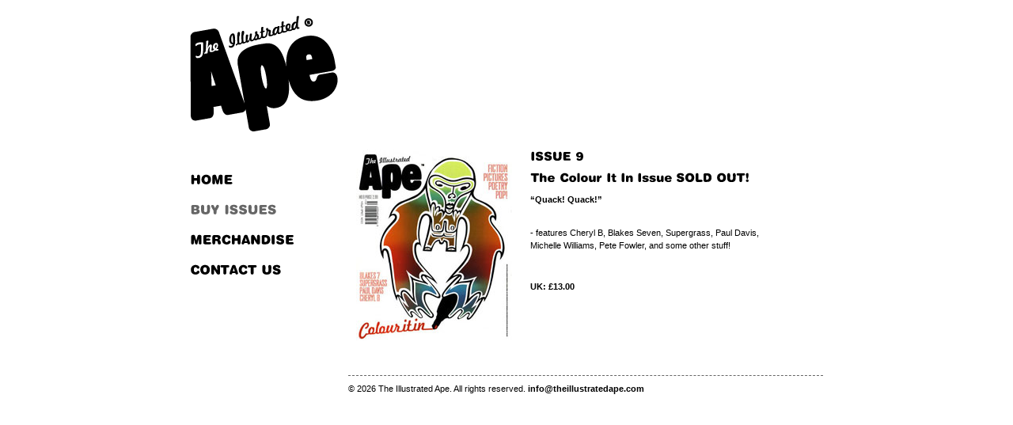

--- FILE ---
content_type: text/html;charset=UTF-8
request_url: https://www.theillustratedape.com/buy_issues/?ID=8
body_size: 1436
content:


<!DOCTYPE html PUBLIC "-//W3C//DTD XHTML 1.0 Strict//EN" "http://www.w3.org/TR/xhtml1/DTD/xhtml1-strict.dtd">

<html xmlns="http://www.w3.org/1999/xhtml" xml:lang="en" lang="en">
<head>
	<title>The Colour It In Issue SOLD OUT! | The Illustrated Ape</title>
	<meta http-equiv="Content-Type" content="text/html; charset=utf-8" />
	<link rel="icon" href="/favicon.ico" type="image/x-icon" />
	<script src="https://ajax.googleapis.com/ajax/libs/jquery/1.7/jquery.min.js" type="text/javascript"></script>	
	<script src="/javascript.js" type="text/javascript"></script>
	<link href="/styles.css" rel="stylesheet" type="text/css">
	<script src="/jquery.hint.min.js" type="text/javascript"></script>
	<script src="/cufon-yui.js" type="text/javascript"></script>
	<script src="/HelveticaRounded_900.font.js" type="text/javascript"></script>
	
		<script src="/jquery.lightbox-0.5.min.js" type="text/javascript"></script>
		<link href="/jquery.lightbox-0.5.css" rel="stylesheet" type="text/css" />
	
	<script type="text/javascript">
	<!--
	Cufon.replace("#nav li", { fontFamily: "HelveticaRounded" });
	Cufon.replace("#content h1", { fontFamily: "HelveticaRounded" });
	Cufon.replace("#content h2", { fontFamily: "HelveticaRounded" });
	Cufon.replace("#nav h2", { fontFamily: "HelveticaRounded" });
	Cufon.replace("#gallery li", { fontFamily: "HelveticaRounded" });
	//-->
	</script>
</head>

<body>

<div id="container">
	<div id="header">
		
		<div id="logo"><a href="/home/" title="The Illustrated Ape"><img src="/images/the-illustrated-ape-magazine.gif" width="187" height="146" alt="" /></a></div>
	</div>
	<div id="nav">
		
		<ul>
			<li><a href="/home/" title="Home">HOME</a></li>
			<li class="selected"><a href="/buy_issues/" title="Buy Issues">BUY ISSUES</a></li>
			<li><a href="/merchandise/" title="Merchandise">MERCHANDISE</a></li>
			<li><a href="/contact_us/" title="Contact Us">CONTACT US</a></li>
			
		</ul>
		
		
	</div>
	<div id="content">
		<div class="pageitem">
		<div style="float: left;"><img src="/issues/8.jpg" width="197" height="242" alt="The Colour It In Issue SOLD OUT!" /></div>
		<div style="margin-left: 220px; width: 300px;">
			<h2>ISSUE 9</h2>
			<h2>The Colour It In Issue SOLD OUT!</h2>
			<p><strong>&ldquo;Quack! Quack!&rdquo; <br />
</strong></p>
<p><strong><br />
-</strong> features Cheryl B, Blakes Seven, Supergrass, Paul Davis, Michelle Williams, Pete Fowler, and some other stuff!</p>
<p><br />
</p>
			<p><b>UK: &pound;13.00</b></p>
			
		</div>
		<div style="clear: left;"></div>
	</div>
	
	</div>
	<div style="clear: both;"></div>
	<div id="footer">&copy; 2026 The Illustrated Ape. All rights reserved. <a href="/cdn-cgi/l/email-protection#2a43444c456a5e424f4346465f595e584b5e4f4e4b5a4f04494547"><span class="__cf_email__" data-cfemail="97fef9f1f8d7e3fff2fefbfbe2e4e3e5f6e3f2f3f6e7f2b9f4f8fa">[email&#160;protected]</span></a></div>
</div>

<script data-cfasync="false" src="/cdn-cgi/scripts/5c5dd728/cloudflare-static/email-decode.min.js"></script><script type="text/javascript">
<!--
$(document).ready(function() { 
	$('input[title!=""]').hint();
	Cufon.now();
});
//-->
</script>

<!-- Google tag (gtag.js) -->
<script async src="https://www.googletagmanager.com/gtag/js?id=G-RMZ5BQ917E"></script>
<script>
window.dataLayer = window.dataLayer || [];
function gtag(){dataLayer.push(arguments);}
gtag('js', new Date());
gtag('config', 'G-RMZ5BQ917E');
</script>

<script defer src="https://static.cloudflareinsights.com/beacon.min.js/vcd15cbe7772f49c399c6a5babf22c1241717689176015" integrity="sha512-ZpsOmlRQV6y907TI0dKBHq9Md29nnaEIPlkf84rnaERnq6zvWvPUqr2ft8M1aS28oN72PdrCzSjY4U6VaAw1EQ==" data-cf-beacon='{"version":"2024.11.0","token":"1fed685fdd4c446198b578a781ed18bc","r":1,"server_timing":{"name":{"cfCacheStatus":true,"cfEdge":true,"cfExtPri":true,"cfL4":true,"cfOrigin":true,"cfSpeedBrain":true},"location_startswith":null}}' crossorigin="anonymous"></script>
</body>
</html>



--- FILE ---
content_type: text/css
request_url: https://www.theillustratedape.com/styles.css
body_size: 270
content:
body { margin: 0px; padding: 0px; font-family: Verdana, Geneva, Arial, Helvetica, "sans-serif"; text-align: center; font-size: 12px; background: #FFF; }
img { border: 0px; }
form { margin: 0px; padding: 0px; }
.blur { color: #999; }

.clear { clear: both; }

#container { width: 800px; margin: 20px auto; padding: 0px; text-align: left; }

#header { margin: 20px 0px; padding: 0px; }
#header #logo {  }
#header #cart { float: right; margin: 120px 0px 0px 0px; }

#nav { float: left; width: 180px; font-size: 16px; font-weight: bold; margin: 30px 30px 0px 0px; }
#nav ul { list-style: none; padding: 0px; margin: 0px; }
#nav ul li { margin: 0px 0px 20px 0px; }
#nav ul .selected a { color: #666; }
#nav ul li a { text-decoration: none; color: #000; }
#nav ul li.active a { color: #666; }
#nav ul li a:hover { color: #666; }

#content { float: left; width: 550px; margin: 0px; padding: 0px; }
#content h1 { font-size: 24px; font-weight: normal; margin: 0px 0px 10px 0px; color: #000; }
#content h2 { font-size: 15px; font-weight: normal; margin: 0px 0px 10px 0px; color: #000; }
#content h3 { font-size: 11px; font-weight: bold; margin: 0px 0px 10px 0px; color: #000; }
#content p { font-size: 11px; line-height: 1.5em; margin: 0px 0px 10px 0px; }
#content li { font-size: 11px; }
#content li a { font-size: 11px; font-weight: normal; }
#content a { color: #000; text-decoration: none; }
#content a:hover { color: #666; text-decoration: underline; }
#content input, #content textarea, #content select { font-family: Verdana, Geneva, Arial, Helvetica, "sans-serif"; font-size: 11px; }
#content label { font-size: 11px; font-weight: bold; }
#content label b { color: #FF0000; }
#content .table p { margin: 0px; padding: 0px; }
#content .table td { text-align: right; }
#content .table .left { text-align: left; }
#content .pageitem { margin: 0px 0px 20px 0px; }

#content #gallery {}
#content #gallery h1 { clear: left; }
#content #gallery ul { list-style: none; margin: 20px 0px; padding: 0px; }
#content #gallery li { float: left; margin: 0px 25px 25px 0px; font-size: 15px; }
#content #gallery li a { display: block; width: 150px; height: 230px; overflow: hidden; }

#content #playlist {}
#content .ui360 {}
#content .item p { clear: left; margin-left: 55px; }
#content .item p a { text-indent: 0px; }

#footer { font-size: 11px; margin: 20px 0px 20px 200px; padding: 10px 0px 0px 0px; border-top: 1px dashed #666; color: #000; }
#footer a { color: #000; font-weight: bold; text-decoration: none; }
#footer a:hover { color: #000; text-decoration: none; }


--- FILE ---
content_type: application/javascript
request_url: https://www.theillustratedape.com/javascript.js
body_size: 959
content:
// Image switcher

function switchImages(which,what) {
	for(i=1;i<4;i++) {
		document.getElementById("img"+i+"a").className="image";
		document.getElementById("img"+i+"b").style.width="105px";
	}
	document.getElementById("img"+which+"b").style.width="90px";
	document.getElementById("img"+which+"a").className="image selected";
	document.getElementById("image").style.background="url('/images/bg-"+what+"-"+which+".jpg')";
}

// Window opening

function winOpenCenter(url,name,statbar,scroll,locate,resize,xWidth,yWidth)	{
	var adjustedleft = 8//optional
	var adjustedheight = 30//adjust height because of windows taskbar
	var screenwidthremainder = screen.availWidth%2//really not needed, but won't hurt
	var screenheightremainder = screen.availHeight%2
	var screenwidth = screen.availWidth - screenwidthremainder
	var screenheight = screen.availHeight - screenheightremainder
	var winheight = yWidth //set new window height properties
	var winwidth = xWidth //set new window width properties
	var winleft = parseInt(screenwidth/2) - (winwidth/2) - adjustedleft//optional
	var wintop = parseInt(screenheight/2) - (winheight/2) - adjustedheight
	var win = window.open(url,name,'width=' +winwidth+ ',height=' +winheight+',status=' +statbar+',resizable='+resize+',scrollbars='+scroll+',location='+locate+',top='+wintop+',left='+winleft);
	return win;
}

// Email Checker

function containsCharacter(str,testchar)
{
	for (i = 0; i < str.length; i++) {
		if (str.charAt(i) == testchar) return true;
	}
	return false;
}

function validCharacters(teststr,validstr)
{
	for (i = 0; i < teststr.length; i++) {
		if (validstr.indexOf(teststr.charAt(i)) < 0) return false;
	}
	return true;
}

function isEmailValid(str)
{
	var pos;
	var errorCount = 0;
	var email = str;
	
	var validStr = "abcdefghijklmnopqrstuvwxyzABCDEFGHIJKLMNOPQRSTUVWXYZ0123456789@.[]-_";

	if (email == "") {
		alert("Please enter an email address.");
		return false;
	}
	
	if (email.charAt(0) == "@" || email.charAt(0) == "." || email.charAt(0) == "[" || email.charAt(0) == "]" || email.charAt(0) == "-" || email.charAt(0) == "_") errorCount++;
	
	if (!validCharacters(email,validStr)) errorCount++;
		
	for (i = 1; i < email.length; i++) {
		if ((email.charAt(i-1) == "." && email.charAt(i) == ".") || (email.charAt(i-1) == "." && email.charAt(i) == "@") || (email.charAt(i-1) == "@" && email.charAt(i) == ".")) {
			errorCount++;
			break;
		}
	}

	if (!errorCount && email.indexOf("@") < 0 && email.length > 0) {
		alert("Your email address is missing the domain name. The format should be "+str+"@somedomain.\n\nFor example, "+str+"@aol.com, "+str+"@earthlink.net, or "+str+"@yahoo.com.");
		return false;
	}
	if (email.length < 6) errorCount++;
	pos = email.indexOf("@");
	email = email.substring(pos+1,email.length);
	if (email.indexOf("@") != -1) errorCount++;
	if ((email.charAt(0) == "[" && email.charAt(email.length-1) != "]") || (email.charAt(0) != "[" && email.charAt(email.length-1) == "]") || (email.charAt(0) == "]" || email.charAt(email.length-1) == "[")) errorCount++;
	if (email.indexOf(".") < 0) {
		errorCount++;
	}
	else {
		pos = email.lastIndexOf(".");
		email = email.substring(pos+1,email.length);
		if ((!isNaN(email) && email != "") || (email.charAt(email.length-1) == "]")) {
			pos = str.indexOf("@");
			if (email.charAt(email.length-1) == "]") {
				email = str.substring(pos+1,str.length-1);
				if (email.charAt(0) == "[") {
					email = email.substring(1,str.length);
				}				
			}
			else {
				email = str.substring(pos+1,str.length);
			}

			var ipAddress = "";
			var periods = 0;

			for (i = 0; i < email.length; i++) {
				if (email.charAt(i) == ".") {
					periods++;
					if ((isNaN(ipAddress)) || (ipAddress < 0 || ipAddress > 255)) {
						errorCount++
						break;
					}
					ipAddress = "";
				}
				else
					ipAddress += email.charAt(i).toString();
			}
			if ((isNaN(ipAddress)) || (ipAddress < 0 || ipAddress > 255)) errorCount++

			if (periods != 3) errorCount++;
		}
		else {
			if (email.length < 2 || email.length > 3) errorCount++;
		}
	}

	if (errorCount > 0) {
		alert(str+" is not a valid email address. Please check your typing.");
		return false;
	}
	return true;
}


--- FILE ---
content_type: application/javascript
request_url: https://www.theillustratedape.com/jquery.hint.min.js
body_size: -168
content:
(function($){$.fn.hint=function(blurClass){if(!blurClass){blurClass='blur';}return this.each(function(){var $input=$(this),title=$input.attr('title'),$form=$(this.form),$win=$(window);function remove(){if($input.realval()===title&&$input.hasClass(blurClass)){$input.val('').removeClass(blurClass);}}if(title){$input.blur(function(){if(this.value===''){$input.val(title).addClass(blurClass);}}).focus(remove).blur();$form.submit(remove);$win.unload(remove);}});};$.fn.realval=$.fn.val;$.fn.val=function(value){var i=$(this);if(value===undefined){return(i.realval()===i.attr('title'))?'':i.realval();}else{return i.realval(value);}}})(jQuery);

--- FILE ---
content_type: application/javascript
request_url: https://www.theillustratedape.com/HelveticaRounded_900.font.js
body_size: 8258
content:
/*!
 * The following copyright notice may not be removed under any circumstances.
 * 
 * Copyright:
 * Copyright � 1990, 1991, 2002 Adobe Systems Incorporated.  All Rights Reserved.
 * � 1981, 2002 Heidelberger Druckmaschinen AG. All rights reserved.
 * 
 * Trademark:
 * Helvetica is a trademark of Heidelberger Druckmaschinen AG, exclusively
 * licensed through Linotype Library GmbH, and may be registered in certain
 * jurisdictions.
 * 
 * Full name:
 * HelveticaRoundedLTStd-Black
 * 
 * Designer:
 * Unknown
 * 
 * Vendor URL:
 * http://www.adobe.com/type
 * 
 * License information:
 * http://www.adobe.com/type/legal.html
 */
Cufon.registerFont({"w":240,"face":{"font-family":"HelveticaRounded","font-weight":900,"font-stretch":"normal","units-per-em":"360","panose-1":"2 15 9 4 3 5 3 2 2 4","ascent":"264","descent":"-96","x-height":"5","cap-height":"5","bbox":"-10 -282.023 342 75","underline-thickness":"18","underline-position":"-18","stemh":"58","stemv":"74","unicode-range":"U+0020-U+007E"},"glyphs":{" ":{"w":120,"k":{"T":13,"V":13,"W":13,"Y":13,"A":13}},"!":{"d":"27,-222v0,-26,12,-42,40,-42v28,0,39,16,39,42v0,26,-9,65,-16,111v-4,25,-42,25,-46,0v-7,-46,-17,-85,-17,-111xm26,-38v0,-22,19,-40,41,-40v22,0,40,18,40,40v0,22,-18,40,-40,40v-22,0,-41,-18,-41,-40","w":133},"\"":{"d":"121,-133v-39,0,-23,-68,-23,-106v0,-15,9,-25,23,-25v40,2,24,68,24,106v0,15,-10,25,-24,25xm52,-133v-40,-2,-24,-68,-24,-106v0,-15,10,-25,24,-25v40,2,24,68,24,106v0,15,-10,25,-24,25","w":173},"#":{"d":"65,-104r6,-43v-17,2,-33,-2,-31,-17v-3,-16,18,-19,36,-17v8,-26,-2,-75,28,-75v31,0,9,47,8,75r32,0v8,-26,-2,-75,28,-75v31,0,9,47,8,75v17,-2,34,2,32,17v3,16,-18,19,-36,17r-6,43v17,-2,33,2,31,17v3,16,-18,19,-36,17v-8,26,2,75,-28,75v-31,0,-9,-47,-8,-75r-33,0v-7,27,3,75,-28,75v-32,0,-7,-45,-8,-75v-17,2,-34,-3,-32,-17v-2,-16,19,-19,37,-17xm133,-104r6,-43r-32,0r-6,43r32,0"},"$":{"d":"108,-44r0,-55v-60,-17,-92,-33,-92,-78v0,-53,49,-79,92,-79v-1,-12,3,-20,13,-19v10,-1,14,7,13,19v26,0,87,18,87,55v0,15,-11,27,-30,27v-18,0,-26,-26,-57,-33r0,50v63,16,93,39,93,84v0,52,-46,76,-93,78v0,15,2,36,-13,34v-15,2,-13,-19,-13,-34v-60,0,-95,-36,-95,-63v0,-17,13,-29,30,-29v24,0,29,35,65,43xm108,-163r0,-45v-15,1,-31,7,-31,20v0,15,16,23,31,25xm134,-93r0,50v18,-1,30,-8,30,-23v0,-18,-14,-24,-30,-27"},"%":{"d":"280,5v-49,0,-63,-35,-63,-81v0,-37,18,-65,63,-65v51,1,62,34,62,82v0,33,-20,64,-62,64xm298,-68v0,-24,-1,-43,-18,-43v-17,0,-19,19,-19,43v0,24,2,42,19,42v17,0,18,-18,18,-42xm81,-110v-49,0,-63,-34,-63,-80v0,-37,18,-66,63,-66v51,1,62,35,62,83v0,33,-20,63,-62,63xm99,-183v0,-24,-1,-43,-18,-43v-17,0,-19,19,-19,43v0,24,2,43,19,43v17,0,18,-19,18,-43xm100,0v33,-85,82,-160,117,-242v14,-33,34,-28,43,-9v-33,85,-82,160,-117,242v-14,33,-34,28,-43,9","w":360},"&":{"d":"180,-124r25,24v28,-26,34,-29,44,-29v35,10,35,41,-2,69v33,20,19,66,-14,66v-9,0,-16,-5,-36,-27v-24,21,-58,27,-90,27v-113,3,-115,-126,-35,-153v-49,-48,-19,-111,63,-114v95,-3,121,102,45,137xm155,-62r-39,-40v-22,13,-27,21,-27,29v2,32,45,30,66,11xm164,-195v0,-13,-11,-21,-26,-21v-36,0,-28,36,-2,50v19,-9,28,-20,28,-29","w":293},"(":{"d":"75,67v-34,9,-59,-121,-57,-165v2,-34,17,-167,60,-166v19,0,31,11,31,29v0,23,-21,68,-21,137v0,65,18,113,18,133v0,19,-11,32,-31,32","w":126},")":{"d":"51,-264v34,-9,58,121,58,166v0,28,-8,72,-22,117v-12,37,-20,48,-38,48v-19,0,-31,-10,-31,-28v0,-23,21,-68,21,-137v0,-65,-18,-114,-18,-134v0,-19,10,-32,30,-32","w":126},"*":{"d":"81,-209v1,-23,-6,-55,19,-55v25,0,19,31,20,55v18,-8,58,-28,59,8v0,25,-33,18,-49,27v15,17,51,56,9,63v-14,2,-30,-28,-39,-39v-9,11,-24,41,-38,39v-23,-4,-31,-23,-8,-42r16,-21v-16,-8,-49,-3,-49,-27v1,-36,41,-17,60,-8","w":200},"+":{"d":"84,-126v2,-32,-10,-78,24,-78v34,0,22,46,24,78v32,2,78,-10,78,24v0,34,-46,22,-78,24v-2,32,10,78,-24,78v-34,0,-22,-46,-24,-78v-32,-2,-78,10,-78,-24v0,-34,46,-22,78,-24","w":216},",":{"d":"20,-40v0,-21,16,-38,39,-38v21,0,44,15,44,57v0,54,-39,73,-63,73v-27,0,-24,-31,3,-35v13,-2,21,-9,21,-24v-24,11,-44,-10,-44,-33","w":120,"k":{" ":13}},"-":{"d":"7,-102v0,-42,52,-34,92,-34v23,0,34,14,34,34v0,42,-52,34,-92,34v-23,0,-34,-14,-34,-34","w":140},".":{"d":"20,-38v0,-22,18,-40,40,-40v22,0,40,18,40,40v0,22,-18,40,-40,40v-22,0,-40,-18,-40,-40","w":120},"\/":{"d":"5,-19v20,-73,53,-151,77,-223v7,-20,10,-23,26,-23v29,0,29,26,17,60r-67,187v-7,20,-10,24,-26,24v-12,0,-27,-8,-27,-25","w":140},"0":{"d":"153,-126v0,-51,-10,-74,-33,-74v-23,0,-32,23,-32,74v0,60,11,75,32,75v21,0,33,-15,33,-75xm14,-127v0,-80,36,-129,106,-129v70,0,107,49,107,129v0,95,-45,132,-107,132v-62,0,-106,-37,-106,-132"},"1":{"d":"115,5v-61,0,-30,-100,-37,-155v-30,-1,-65,7,-65,-26v0,-18,6,-25,35,-28v39,-4,44,-52,75,-52v18,0,29,8,29,25r0,199v0,25,-15,37,-37,37","w":186},"2":{"d":"108,-61v38,9,118,-19,117,31v0,19,-9,30,-31,30r-147,0v-19,0,-30,-15,-30,-30v0,-22,6,-33,71,-80v20,-15,60,-33,59,-61v0,-18,-13,-29,-32,-29v-41,0,-19,50,-60,50v-26,0,-36,-14,-36,-35v0,-35,34,-71,98,-71v121,1,134,109,57,154"},"3":{"d":"110,-202v-24,-6,-32,35,-57,35v-22,0,-32,-17,-32,-32v0,-31,35,-57,98,-57v55,0,94,27,94,71v1,25,-12,41,-30,50v24,8,36,28,36,53v0,33,-17,87,-109,87v-58,0,-94,-31,-94,-63v0,-20,12,-35,33,-35v39,0,19,44,59,44v25,0,37,-9,37,-33v0,-37,-63,-17,-56,-47v-2,-39,54,-9,54,-48v0,-18,-14,-25,-33,-25"},"4":{"d":"162,5v-29,0,-38,-24,-35,-56v-48,-3,-126,16,-118,-39v7,-53,67,-96,96,-135v19,-26,31,-33,50,-33v68,-1,35,92,42,150v21,0,35,6,35,28v0,22,-14,29,-35,29v2,32,-6,56,-35,56xm127,-108r0,-77r-59,77r59,0"},"5":{"d":"22,-138v8,-33,-1,-121,54,-113v45,7,128,-19,129,29v1,45,-72,24,-114,29r-7,39v57,-30,136,-11,136,67v0,65,-51,92,-114,92v-32,0,-86,-13,-86,-52v0,-18,16,-29,35,-29v27,0,26,25,54,25v53,0,43,-74,1,-71v-29,2,-80,36,-88,-16"},"6":{"d":"155,-82v0,-19,-12,-32,-32,-32v-21,0,-32,16,-32,32v0,17,11,33,32,33v21,0,32,-16,32,-33xm13,-123v0,-77,33,-133,117,-133v24,0,82,10,82,47v0,18,-12,30,-30,30v-24,0,-34,-25,-55,-25v-33,0,-40,29,-40,61v51,-43,140,-10,140,62v0,50,-33,86,-101,86v-70,0,-113,-46,-113,-128"},"7":{"d":"132,-193v-46,-6,-130,20,-132,-29v0,-18,11,-29,32,-29r140,0v22,0,36,8,36,31v0,14,-7,26,-32,53v-15,15,-45,70,-51,121v-6,46,-25,51,-43,51v-16,0,-32,-14,-32,-33v0,-47,55,-142,82,-165","w":213},"8":{"d":"21,-187v0,-26,20,-69,99,-69v80,0,100,43,100,69v0,25,-13,46,-34,55v27,12,41,26,41,55v0,54,-42,82,-107,82v-64,0,-106,-28,-106,-82v0,-29,13,-43,40,-55v-21,-9,-33,-30,-33,-55xm88,-78v0,21,13,31,32,31v20,0,33,-10,33,-31v0,-19,-14,-33,-33,-33v-18,0,-32,14,-32,33xm90,-178v0,17,12,26,30,26v19,0,30,-9,30,-26v0,-17,-9,-26,-30,-26v-20,0,-30,9,-30,26"},"9":{"d":"117,-137v43,0,44,-66,0,-65v-21,0,-32,15,-32,32v0,19,12,33,32,33xm153,-108v-52,42,-140,9,-140,-62v0,-49,36,-86,102,-86v73,0,112,46,112,127v0,77,-32,134,-116,134v-24,0,-83,-10,-83,-47v0,-18,13,-30,31,-30v24,0,33,25,54,25v33,0,40,-29,40,-61"},":":{"d":"20,-38v0,-22,18,-40,40,-40v22,0,40,18,40,40v0,22,-18,40,-40,40v-22,0,-40,-18,-40,-40xm20,-153v0,-22,18,-40,40,-40v22,0,40,18,40,40v0,22,-18,41,-40,41v-22,0,-40,-19,-40,-41","w":120,"k":{" ":13}},";":{"d":"20,-40v0,-21,16,-38,39,-38v21,0,44,15,44,57v0,54,-39,73,-63,73v-27,0,-24,-31,3,-35v13,-2,21,-9,21,-24v-24,11,-44,-10,-44,-33xm20,-153v0,-22,18,-40,40,-40v22,0,40,18,40,40v0,22,-18,41,-40,41v-22,0,-40,-19,-40,-41","w":120},"<":{"d":"22,-122v56,-24,105,-55,166,-73v23,1,29,34,3,45r-116,48r116,49v28,9,19,43,-3,44v-61,-17,-110,-50,-166,-72v-18,-7,-18,-34,0,-41","w":216},"=":{"d":"31,-168r154,0v15,0,25,9,25,24v0,15,-10,23,-25,23r-154,0v-15,0,-25,-8,-25,-23v0,-15,10,-24,25,-24xm31,-83r154,0v15,0,25,9,25,24v0,15,-10,23,-25,23r-154,0v-15,0,-25,-8,-25,-23v0,-15,10,-24,25,-24","w":216},">":{"d":"141,-102r-116,-48v-27,-9,-20,-44,3,-45v61,17,110,50,166,73v18,7,18,34,0,41v-56,23,-105,54,-166,72v-23,0,-30,-33,-3,-44","w":216},"?":{"d":"62,-118v-7,-37,62,-44,62,-74v0,-15,-11,-19,-25,-19v-23,-6,-40,44,-63,37v-19,0,-33,-10,-33,-29v0,-24,30,-62,96,-62v68,0,101,34,101,72v0,61,-67,61,-76,86v-10,28,-68,22,-62,-11xm55,-38v0,-22,19,-40,41,-40v22,0,40,18,40,40v0,22,-18,40,-40,40v-22,0,-41,-18,-41,-40","w":213},"@":{"d":"139,-94v40,4,52,-66,9,-67v-37,-3,-53,65,-9,67xm186,-179v1,-22,31,-29,34,-4v2,14,-26,93,-7,93v13,0,31,-17,31,-56v0,-56,-40,-87,-95,-87v-56,0,-99,47,-99,104v0,64,43,103,102,103v54,0,66,-24,78,-24v8,0,14,7,14,13v0,15,-44,43,-92,43v-78,0,-141,-56,-141,-135v0,-78,62,-136,139,-136v69,0,127,42,127,109v0,81,-70,103,-91,103v-15,1,-18,-8,-22,-18v-32,35,-93,16,-93,-43v0,-72,76,-118,115,-65","w":288},"A":{"d":"167,-35r-87,0v1,47,-73,55,-77,6v14,-71,51,-135,68,-201v12,-48,92,-48,105,0v18,66,53,131,68,201v0,35,-60,48,-72,13xm152,-87r-29,-94r-28,94r57,0","w":246},"B":{"d":"109,-154v28,0,66,4,66,-23v0,-30,-38,-24,-66,-24r0,47xm28,-49r0,-161v-5,-69,75,-49,134,-49v70,0,91,30,91,65v0,28,-11,46,-36,55v32,6,48,31,48,63v0,42,-32,76,-98,76v-60,0,-139,21,-139,-49xm109,-58v32,0,75,5,75,-26v0,-31,-44,-23,-75,-24r0,50","w":280,"k":{",":6,".":6}},"C":{"d":"150,-59v23,9,41,-44,69,-44v22,0,39,14,39,36v0,45,-62,73,-108,73v-69,0,-134,-42,-134,-136v0,-91,65,-135,134,-135v61,0,107,36,107,73v0,21,-16,35,-39,35v-30,0,-39,-53,-73,-44v-26,0,-46,25,-46,71v0,42,16,71,51,71","w":266},"D":{"d":"25,-49r0,-161v-5,-64,62,-49,117,-49v86,0,124,57,124,129v0,72,-38,130,-124,130v-55,0,-117,15,-117,-49xm105,-65v55,4,79,-16,79,-65v0,-48,-23,-68,-79,-64r0,129","w":280,"k":{"Y":6,",":13,".":13}},"E":{"d":"30,-49r0,-161v0,-35,15,-49,47,-49r131,0v25,0,36,12,36,30v0,48,-86,25,-132,30r0,37v42,3,113,-14,113,30v0,44,-71,27,-113,30r0,42v47,5,135,-19,136,30v0,18,-11,30,-36,30r-135,0v-32,0,-47,-14,-47,-49","w":259},"F":{"d":"112,-154v42,2,105,-13,105,32v0,44,-64,29,-105,31v1,46,5,96,-41,96v-26,0,-41,-17,-41,-45r0,-170v-4,-78,101,-49,166,-49v31,0,39,15,39,32v0,45,-79,31,-123,33r0,40","k":{",":46,".":46,"a":11,"A":13,"e":6,"o":6,"r":6}},"G":{"d":"201,-87v-25,2,-44,-3,-45,-26v-2,-37,47,-27,81,-28v52,0,37,64,39,113v0,17,-6,34,-29,34v-22,0,-27,-15,-28,-33v-13,21,-46,33,-74,33v-58,0,-126,-32,-126,-136v0,-98,72,-135,130,-135v84,0,106,42,106,62v0,17,-13,36,-39,36v-27,0,-28,-34,-64,-34v-28,0,-50,21,-50,73v0,44,11,71,53,71v26,0,40,-10,46,-30","w":299,"k":{",":6,".":6}},"H":{"d":"190,-170v-2,-46,-3,-94,42,-94v26,0,41,17,41,45r0,179v0,28,-15,45,-41,45v-49,0,-43,-57,-42,-105r-81,0v0,48,8,105,-41,105v-26,0,-41,-17,-41,-45r0,-179v0,-28,15,-45,41,-45v45,0,43,49,41,94r81,0","w":299},"I":{"d":"28,-40r0,-179v0,-28,16,-45,42,-45v26,0,41,17,41,45r0,179v0,28,-15,45,-41,45v-26,0,-42,-17,-42,-45","w":139},"J":{"d":"126,-95v0,-62,-25,-167,41,-169v26,0,41,17,41,45r0,140v0,59,-50,85,-100,85v-58,0,-97,-33,-97,-76v0,-27,12,-43,40,-43v18,0,34,11,34,33v0,17,9,23,20,23v13,0,21,-8,21,-38","k":{"u":6,",":13,".":13,"a":6,"A":6,"e":6,"o":6}},"K":{"d":"112,-168r65,-71v16,-18,24,-25,38,-25v37,0,50,44,21,65r-39,43v23,41,56,74,72,123v-1,37,-55,53,-77,19r-56,-87r-24,25v3,42,-1,81,-41,81v-26,0,-41,-17,-41,-45r0,-179v0,-28,15,-45,41,-45v45,0,43,50,41,96","w":273},"L":{"d":"112,-67v48,4,122,-17,123,34v0,21,-15,33,-36,33v-66,0,-169,30,-169,-49r0,-170v0,-28,15,-45,41,-45v26,0,41,17,41,45r0,152","k":{"T":60,"V":40,"W":27,"Y":47,"y":20}},"M":{"d":"204,-229v7,-35,30,-35,68,-35v28,0,43,18,43,45r0,187v0,25,-15,37,-37,37v-22,0,-37,-12,-37,-37r-1,-126r-37,140v-4,32,-58,31,-66,0r-38,-140r0,126v0,25,-15,37,-37,37v-22,0,-37,-12,-37,-37r0,-187v-1,-36,26,-45,66,-45v26,0,37,9,44,35r35,128","w":339},"N":{"d":"192,-116v10,-53,-24,-148,41,-149v25,0,40,17,40,41r0,191v-4,51,-69,50,-96,7r-70,-113v-5,55,21,146,-40,145v-26,0,-40,-15,-40,-43r0,-184v-5,-50,70,-57,92,-19","w":299,"k":{",":4,".":4}},"O":{"d":"201,-130v0,-42,-16,-71,-51,-71v-35,0,-51,29,-51,71v0,42,16,71,51,71v35,0,51,-29,51,-71xm16,-130v0,-91,65,-135,134,-135v69,0,134,44,134,135v0,94,-65,136,-134,136v-69,0,-134,-42,-134,-136","w":299,"k":{"T":11,"V":6,"Y":4,",":11,".":11}},"P":{"d":"30,-39r0,-171v-5,-65,66,-49,122,-49v63,0,113,19,113,89v-1,86,-71,93,-155,90v2,42,2,85,-40,85v-26,0,-40,-16,-40,-44xm110,-143v33,-2,73,9,74,-26v2,-32,-41,-29,-74,-28r0,54","w":280,"k":{",":46,".":46,"a":6,"A":13,"e":6,"o":6}},"Q":{"d":"161,-60v-23,-15,-29,-54,7,-57v9,-2,24,10,29,18v12,-45,-2,-102,-47,-102v-35,0,-51,29,-51,71v0,46,19,77,62,70xm251,23v-12,0,-29,-21,-39,-30v-93,37,-195,-5,-196,-123v0,-91,65,-135,134,-135v69,0,134,44,134,135v0,39,-11,69,-29,90v8,9,28,28,25,36v0,11,-10,27,-29,27","w":299,"k":{",":6,".":6}},"R":{"d":"25,-39r0,-171v-6,-69,83,-45,142,-49v105,-8,122,117,40,135v47,0,54,49,54,97v0,45,-81,42,-83,-4v-1,-30,-6,-66,-40,-61r-33,0v0,45,7,97,-40,97v-26,0,-40,-16,-40,-44xm105,-146v31,-1,80,7,76,-25v4,-33,-44,-25,-76,-26r0,51","w":280,"k":{"T":6}},"S":{"d":"161,-74v-6,-25,-55,-24,-78,-35v-97,-24,-84,-156,37,-156v48,0,109,11,109,55v0,20,-15,33,-36,33v-28,0,-28,-32,-69,-32v-38,0,-33,31,1,38v53,12,116,27,116,89v0,62,-52,88,-107,88v-87,0,-114,-39,-114,-62v0,-20,15,-34,35,-34v30,0,33,38,74,38v17,0,32,-6,32,-22","w":259,"k":{",":11,".":11}},"T":{"d":"89,-192v-39,1,-84,6,-84,-34v0,-20,10,-33,36,-33r178,0v26,0,36,13,36,33v0,40,-45,35,-84,34r0,152v0,28,-15,45,-41,45v-26,0,-41,-17,-41,-45r0,-152","w":259,"k":{"u":27,",":47,".":47,"a":33,"A":20,"e":33,"o":33,"r":27,"y":27,"-":40,"i":13,"O":11,"w":33,":":33,";":33}},"U":{"d":"150,-57v69,-1,42,-101,42,-162v0,-28,15,-45,41,-45v65,1,41,103,41,164v0,78,-53,106,-124,106v-71,0,-125,-28,-125,-106v0,-62,-24,-164,42,-164v65,0,41,103,41,163v0,27,13,44,42,44","w":299,"k":{",":11,".":11}},"V":{"d":"169,-235v10,-43,77,-36,78,6v-14,73,-46,132,-65,200v-13,48,-91,47,-104,0v-19,-68,-49,-127,-65,-200v1,-42,67,-49,78,-6r39,149","w":259,"k":{"u":6,",":33,".":33,"a":13,"A":16,"e":13,"o":13,"-":13,"O":6,":":13,";":13,"G":6}},"W":{"d":"261,-231v5,-49,81,-40,77,3v-6,63,-32,135,-46,196v-6,27,-22,37,-55,37v-24,0,-36,-13,-41,-38r-23,-121r-23,121v-6,30,-20,38,-53,38v-24,0,-37,-14,-43,-37r-36,-148v-13,-43,-16,-84,28,-84v19,0,35,8,39,33r24,141r22,-134v5,-28,14,-40,42,-40v28,0,37,12,42,40r23,134","w":346,"k":{",":20,".":20,"a":6,"A":6,"e":6,"o":6,"-":6,":":6,";":6}},"X":{"d":"66,-134v-17,-31,-45,-54,-54,-92v-1,-40,55,-52,72,-20r29,55v18,-25,24,-72,64,-73v29,-1,48,33,30,60r-46,70v19,34,49,61,60,102v-5,46,-58,46,-76,14r-32,-56v-19,27,-28,74,-68,79v-26,3,-55,-38,-30,-62","w":226},"Y":{"d":"120,-169v21,-32,25,-95,72,-95v35,0,47,37,29,68r-60,103v1,46,6,98,-41,98v-47,0,-44,-51,-42,-98v-22,-43,-55,-83,-70,-132v-2,-41,59,-52,78,-14","w":239,"k":{"u":13,",":47,".":47,"a":25,"A":16,"e":25,"o":25,"-":20,"i":6,"O":4,":":13,";":13}},"Z":{"d":"121,-65v48,5,131,-18,131,33v0,21,-13,32,-38,32r-165,0v-51,-5,-49,-45,-18,-79r104,-115v-46,-2,-123,13,-121,-33v0,-19,13,-32,40,-32r156,0v44,2,46,43,21,71","w":259},"[":{"d":"23,28r0,-253v0,-41,42,-33,80,-34v20,0,33,8,33,26v0,27,-23,27,-50,26r0,218v26,-1,50,-1,50,26v0,32,-40,26,-71,26v-23,0,-42,-8,-42,-35","w":140},"\\":{"d":"82,-18r-67,-187v-16,-32,-13,-60,17,-60v16,0,19,3,26,23r67,188v16,32,13,60,-17,60v-16,0,-19,-4,-26,-24","w":140},"]":{"d":"54,11r0,-218v-26,1,-50,1,-50,-26v0,-32,40,-26,71,-26v23,0,42,7,42,34r0,253v0,42,-41,35,-80,35v-20,0,-33,-8,-33,-26v0,-27,23,-27,50,-26","w":140},"^":{"d":"149,-125r-41,-75r-41,75v-11,28,-61,9,-38,-15r55,-100v13,-23,36,-23,48,0v21,38,45,73,60,116v-1,16,-37,19,-43,-1","w":216},"_":{"d":"180,45r-180,0v-6,0,-10,-3,-10,-9v0,-6,4,-9,10,-9r180,0v6,0,10,3,10,9v0,6,-4,9,-10,9","w":180},"a":{"d":"149,-85v-14,17,-55,4,-58,30v5,34,61,16,58,-8r0,-22xm221,-138r0,83v7,34,2,61,-32,60v-26,0,-34,-13,-37,-30v-31,48,-137,41,-137,-29v0,-31,22,-54,96,-59v28,-2,38,-5,38,-18v0,-12,-9,-19,-29,-19v-32,0,-40,26,-65,26v-15,0,-24,-8,-24,-23v0,-28,40,-46,91,-46v39,0,99,9,99,55","w":239},"b":{"d":"18,-31r0,-196v0,-26,13,-37,36,-37v49,0,32,60,37,100v11,-17,28,-29,52,-29v62,0,82,62,82,98v0,61,-32,100,-84,100v-22,1,-49,-12,-57,-34v0,19,-12,34,-33,34v-22,0,-33,-12,-33,-36xm89,-94v0,27,9,45,30,45v45,-1,44,-86,-1,-86v-16,0,-29,15,-29,41","w":239,"k":{",":6,".":6}},"c":{"d":"14,-94v0,-68,47,-99,106,-99v52,0,86,25,86,51v0,17,-12,27,-27,27v-19,0,-27,-26,-53,-26v-30,0,-37,25,-37,45v0,24,7,49,33,49v25,0,36,-26,57,-26v18,0,28,14,28,27v0,15,-21,51,-87,51v-59,0,-106,-31,-106,-99","w":219,"k":{",":4,".":4}},"d":{"d":"149,-164v1,-43,-11,-100,36,-100v23,0,36,11,36,37r0,196v0,24,-11,36,-33,36v-22,1,-30,-17,-33,-34v-6,24,-35,34,-56,34v-52,0,-85,-39,-85,-100v0,-36,20,-98,82,-98v24,0,42,12,53,29xm150,-94v0,-26,-12,-41,-28,-41v-46,0,-45,85,-1,86v21,0,29,-18,29,-45","w":239},"e":{"d":"217,-37v0,21,-25,42,-97,42v-59,0,-106,-31,-106,-99v0,-68,47,-99,106,-99v83,0,108,57,108,85v0,22,-10,30,-34,30r-105,0v2,24,15,39,39,39v27,0,43,-23,66,-23v13,0,23,13,23,25xm89,-114r69,0v0,-49,-68,-49,-69,0","w":239,"k":{",":6,".":6}},"f":{"d":"37,-188v-3,-50,18,-77,65,-77v42,0,51,13,51,28v0,17,-8,26,-36,26v-11,0,-8,13,-8,23v21,-1,41,-1,41,21v0,22,-19,23,-41,22r0,113v0,26,-13,37,-36,37v-60,1,-28,-97,-36,-150v-21,1,-37,-1,-37,-22v0,-21,16,-22,37,-21","w":153,"k":{",":27,".":27}},"g":{"d":"110,27v41,0,40,-28,39,-65v-8,18,-29,26,-52,26v-34,0,-81,-23,-81,-90v0,-49,30,-91,82,-91v23,-1,50,12,58,34v0,-19,11,-34,32,-34v22,0,33,12,33,36r0,152v0,59,-42,80,-105,80v-71,0,-89,-29,-89,-44v0,-15,10,-27,27,-27v17,0,30,23,56,23xm152,-102v0,-21,-8,-39,-31,-39v-23,0,-31,15,-31,39v0,24,8,40,31,40v23,0,31,-19,31,-40","w":239,"k":{",":5,".":5}},"h":{"d":"184,5v-49,0,-35,-63,-37,-108v0,-21,-9,-32,-27,-32v-60,2,11,140,-65,140v-22,0,-37,-12,-37,-37r0,-195v0,-25,15,-37,37,-37v47,0,38,56,38,100v13,-19,31,-29,56,-29v87,-1,71,82,72,161v0,25,-15,37,-37,37","w":239},"i":{"d":"19,-32r0,-124v0,-25,16,-37,38,-37v22,0,37,12,37,37r0,124v0,25,-15,37,-37,37v-22,0,-38,-12,-38,-37xm22,-242v0,-19,16,-34,35,-34v19,0,34,15,34,34v0,19,-15,35,-34,35v-19,0,-35,-16,-35,-35","w":113},"j":{"d":"26,14r0,-170v0,-25,15,-37,37,-37v22,0,37,12,37,37r0,169v0,34,-21,58,-65,58v-38,9,-60,-46,-18,-51v9,-1,9,-3,9,-6xm28,-242v0,-19,16,-34,35,-34v19,0,35,15,35,34v0,19,-16,35,-35,35v-19,0,-35,-16,-35,-35","w":119},"k":{"d":"90,-126v23,-19,37,-63,71,-67v30,-3,42,35,19,57r-24,23v16,26,50,52,50,85v0,20,-17,33,-37,33v-29,0,-46,-47,-62,-69v-8,8,-17,12,-17,32v0,26,-13,37,-36,37v-23,0,-36,-11,-36,-37r0,-195v0,-26,13,-37,36,-37v57,-2,30,87,36,138","w":213},"l":{"d":"19,-32r0,-195v0,-25,16,-37,38,-37v22,0,37,12,37,37r0,195v0,25,-15,37,-37,37v-22,0,-38,-12,-38,-37","w":113},"m":{"d":"303,5v-49,0,-35,-63,-37,-108v0,-23,-7,-32,-24,-32v-55,0,11,140,-62,140v-49,0,-35,-63,-37,-108v0,-23,-8,-32,-25,-32v-54,0,12,140,-61,140v-22,0,-38,-12,-38,-37r0,-126v0,-23,12,-35,36,-35v23,0,28,15,34,35v18,-43,102,-51,117,1v32,-65,143,-36,135,37v-6,49,17,125,-38,125","w":360},"n":{"d":"184,5v-49,0,-35,-63,-37,-108v0,-21,-9,-32,-27,-32v-60,2,11,140,-65,140v-22,0,-37,-12,-37,-37r0,-126v0,-23,12,-35,36,-35v23,0,28,15,34,35v12,-22,33,-35,61,-35v87,-1,71,82,72,161v0,25,-15,37,-37,37","w":239},"o":{"d":"14,-94v0,-68,47,-99,106,-99v59,0,105,31,105,99v0,68,-46,99,-105,99v-59,0,-106,-31,-106,-99xm151,-92v0,-35,-11,-51,-31,-51v-20,0,-31,16,-31,51v0,31,11,47,31,47v20,0,31,-16,31,-47","w":239},"p":{"d":"18,37r0,-194v0,-24,11,-36,33,-36v22,-1,31,17,34,34v6,-24,35,-34,56,-34v52,0,84,38,84,99v0,36,-20,99,-82,99v-25,1,-40,-14,-53,-29v-1,43,11,99,-36,99v-23,0,-36,-12,-36,-38xm89,-94v0,26,13,40,29,40v26,0,33,-20,33,-42v0,-20,-7,-43,-32,-43v-21,0,-30,18,-30,45","w":239},"q":{"d":"185,75v-46,0,-35,-56,-36,-99v-11,17,-29,29,-53,29v-62,0,-82,-63,-82,-99v0,-61,33,-99,85,-99v22,-1,49,12,57,34v0,-19,11,-34,32,-34v22,0,33,12,33,36r0,194v0,26,-13,38,-36,38xm150,-94v0,-27,-8,-45,-29,-45v-44,1,-45,86,1,85v16,0,28,-14,28,-40","w":239},"r":{"d":"18,-32r0,-124v0,-25,16,-37,34,-37v25,0,35,23,34,53v13,-34,27,-53,48,-53v40,-1,38,61,10,67v-25,6,-53,9,-51,42v1,42,5,89,-38,89v-22,0,-37,-12,-37,-37","w":173,"k":{",":33,".":33,"a":9,"e":9,"o":6,"c":9,"d":9,"g":6,"q":6,"-":13}},"s":{"d":"103,-36v31,0,36,-26,0,-32v-49,-8,-100,-31,-92,-64v0,-29,21,-61,95,-61v44,0,89,12,89,41v0,13,-10,23,-24,23v-24,0,-32,-23,-67,-23v-25,0,-33,23,2,29v45,6,97,23,97,63v0,33,-24,65,-102,65v-48,0,-91,-15,-91,-46v0,-12,13,-23,27,-23v21,0,30,28,66,28","w":213},"t":{"d":"37,-188v-3,-35,3,-61,36,-61v32,0,39,26,36,61v22,0,44,-2,44,21v0,23,-21,23,-44,22r0,87v0,6,3,9,8,9v28,0,36,9,36,26v0,15,-9,28,-51,28v-42,0,-65,-21,-65,-63r0,-87v-21,1,-37,-1,-37,-22v0,-21,16,-22,37,-21","w":153},"u":{"d":"120,-54v61,-1,-11,-142,64,-139v22,0,37,12,37,37r0,125v0,23,-11,36,-35,36v-23,0,-28,-15,-34,-35v-12,22,-33,35,-61,35v-87,1,-73,-81,-73,-161v0,-25,15,-37,37,-37v49,0,37,62,38,108v0,21,9,31,27,31","w":239},"v":{"d":"101,-64v11,-29,15,-64,24,-95v-1,-43,70,-45,70,-3v0,52,-31,96,-46,141v-8,24,-23,26,-49,26v-25,0,-40,-2,-48,-26v-15,-45,-37,-93,-47,-141v0,-19,16,-31,35,-31v24,0,30,9,36,34","w":200,"k":{",":13,".":13,"a":6}},"w":{"d":"120,-157v6,-29,12,-36,40,-36v28,0,34,8,40,36r22,94r23,-106v3,-14,11,-24,32,-24v37,0,39,30,28,64r-33,99v-10,30,-17,35,-43,35v-28,0,-43,-3,-51,-36r-19,-79v-14,43,-7,115,-68,115v-26,0,-34,-5,-43,-35v-13,-42,-40,-86,-40,-132v0,-16,12,-31,34,-31v21,0,30,10,33,24r25,106","w":319,"k":{",":13,".":13,"a":6,"o":4}},"x":{"d":"93,-141v11,-18,22,-54,47,-52v30,2,41,30,25,55r-26,40v12,22,37,45,40,72v3,29,-55,48,-67,9r-19,-36v-12,20,-23,63,-52,58v-69,-12,-9,-78,7,-103v-11,-20,-36,-38,-36,-64v0,-30,52,-47,65,-10","w":186},"y":{"d":"101,-61v10,-27,15,-61,22,-90v8,-31,17,-42,36,-42v42,0,37,33,21,80r-43,126v-16,47,-49,58,-80,58v-50,0,-60,-54,-15,-54v24,0,20,-8,15,-23r-39,-113v-9,-25,-12,-36,-12,-42v0,-18,15,-32,36,-32v17,0,27,9,32,28","w":200,"k":{",":20,".":20,"a":6}},"z":{"d":"104,-52v36,5,93,-17,93,26v0,21,-11,26,-28,26r-134,0v-33,-5,-31,-39,-9,-60r78,-76v-35,-4,-87,15,-86,-26v0,-19,9,-26,32,-26r117,0v31,0,33,40,14,59","w":206},"{":{"d":"101,63v-77,5,-61,-57,-61,-120v0,-37,-35,-14,-35,-41v0,-27,35,-5,35,-41v0,-63,-16,-127,61,-120v20,1,43,-5,43,17v1,31,-41,1,-41,38v0,48,13,106,-39,106v54,-2,39,58,39,105v0,36,41,7,41,38v0,23,-22,17,-43,18","w":140},"|":{"d":"14,-24r0,-211v0,-19,9,-30,26,-30v17,0,26,11,26,30r0,211v0,19,-9,30,-26,30v-17,0,-26,-11,-26,-30","w":79},"}":{"d":"39,-259v77,-6,61,57,61,120v0,36,35,13,35,41v0,26,-41,5,-35,41v-2,63,16,125,-61,120v-21,-1,-43,5,-43,-18v-1,-31,41,-1,41,-38v0,-48,-13,-106,39,-106v-54,2,-39,-58,-39,-105v0,-36,-41,-7,-41,-38v0,-22,23,-16,43,-17","w":140},"~":{"d":"15,-88v0,-24,20,-50,51,-50v31,0,62,25,80,25v20,0,25,-22,40,-22v12,0,15,9,15,19v0,24,-20,50,-51,50v-31,0,-62,-24,-80,-24v-20,0,-25,21,-40,21v-12,0,-15,-9,-15,-19","w":216},"'":{"d":"46,-133v-39,0,-23,-68,-23,-106v0,-15,9,-25,23,-25v40,2,24,68,24,106v0,15,-10,25,-24,25","w":92},"`":{"d":"80,-225v-12,47,-58,3,-76,-15v-18,-11,-8,-43,12,-42v18,1,40,28,54,38v6,5,10,11,10,19","w":100},"\u00a0":{"w":120,"k":{"T":13,"V":13,"W":13,"Y":13,"A":13}}}});
